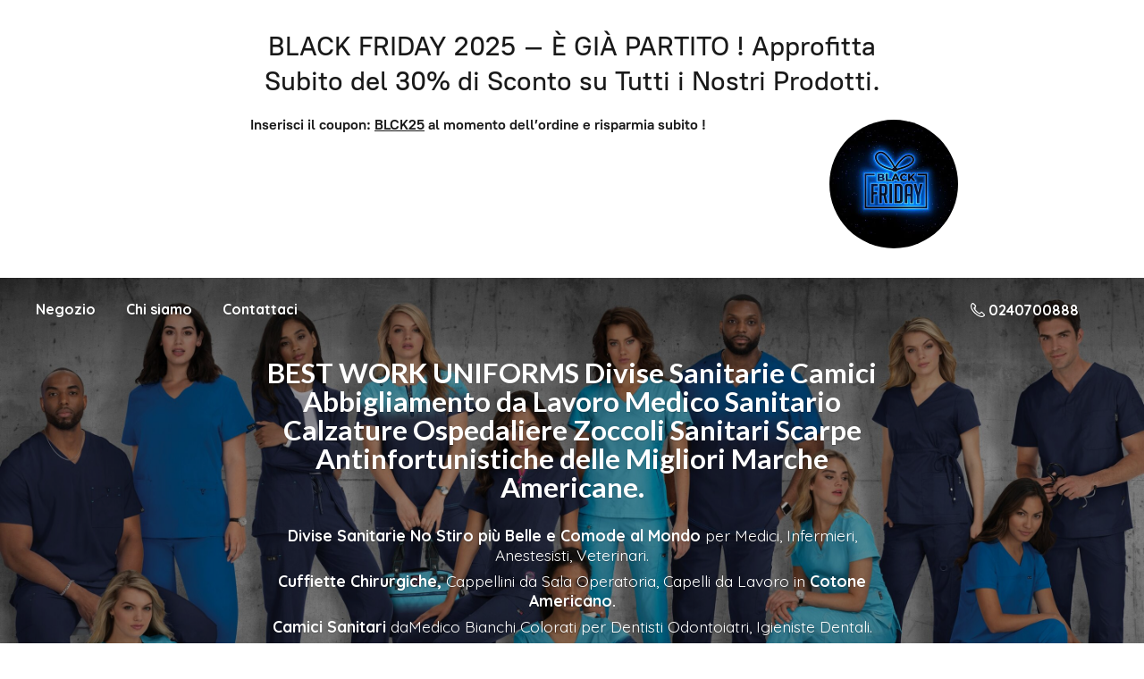

--- FILE ---
content_type: application/javascript;charset=utf-8
request_url: https://app.ecwid.com/categories.js?ownerid=7051581&jsonp=menu.fill
body_size: 9753
content:
menu.fill([{"id":13377110,"name":"Cuffiette Chirurgiche HAPPY SCRUB HATS","nameForUrl":"Cuffiette Chirurgiche HAPPY SCRUB HATS","link":"#!/Cuffiette-Chirurgiche-HAPPY-SCRUB-HATS/c/13377110","slug":"cuffiette-chirurgiche-happy-scrub-hats","dataLevel":1,"sub":[{"id":13436009,"name":"Cuffiette Chirurgiche Cappellini NUOVA COLLEZIONE NOVEMBRE","nameForUrl":"Cuffiette Chirurgiche Cappellini NUOVA COLLEZIONE NOVEMBRE","link":"#!/Cuffiette-Chirurgiche-Cappellini-NUOVA-COLLEZIONE-NOVEMBRE/c/13436009","slug":"cuffiette-chirurgiche-cappellini-nuova-collezione-novembre","dataLevel":2,"sub":null},{"id":13436008,"name":"Cuffiette Chirurgiche Cappellini TUTTI I DISEGNI","nameForUrl":"Cuffiette Chirurgiche Cappellini TUTTI I DISEGNI","link":"#!/Cuffiette-Chirurgiche-Cappellini-TUTTI-I-DISEGNI/c/13436008","slug":"cuffiette-chirurgiche-cappellini-tutti-i-disegni","dataLevel":2,"sub":null},{"id":13436004,"name":"Cuffia Chirurgica Cappellino UNISEX LACCI","nameForUrl":"Cuffia Chirurgica Cappellino UNISEX LACCI","link":"#!/Cuffia-Chirurgica-Cappellino-UNISEX-LACCI/c/13436004","slug":"cuffia-chirurgica-cappellino-unisex-lacci","dataLevel":2,"sub":null},{"id":13436006,"name":"Cuffia Chirurgica Cappellino MEDIO DONNA LACCI ELASTICO​","nameForUrl":"Cuffia Chirurgica Cappellino MEDIO DONNA LACCI ELASTICO​","link":"#!/Cuffia-Chirurgica-Cappellino-MEDIO-DONNA-LACCI-ELASTICO​/c/13436006","slug":"cuffia-chirurgica-cappellino-medio-donna-lacci-elastico","dataLevel":2,"sub":null},{"id":13436007,"name":"Cuffia Chirurgica Cappellino EXTRA LARGE DONNA","nameForUrl":"Cuffia Chirurgica Cappellino EXTRA LARGE DONNA","link":"#!/Cuffia-Chirurgica-Cappellino-EXTRA-LARGE-DONNA/c/13436007","slug":"cuffia-chirurgica-cappellino-extra-large-donna","dataLevel":2,"sub":null},{"id":13417465,"name":"Cuffiette Chirurgiche Supereroi Cartoni Animati Disney","nameForUrl":"Cuffiette Chirurgiche Supereroi Cartoni Animati Disney","link":"#!/Cuffiette-Chirurgiche-Supereroi-Cartoni-Animati-Disney/c/13417465","slug":"cuffiette-chirurgiche-supereroi-cartoni-animati-disney","dataLevel":2,"sub":null},{"id":13417462,"name":"Cuffiette Chirurgiche Acqua & Mare","nameForUrl":"Cuffiette Chirurgiche Acqua & Mare","link":"#!/Cuffiette-Chirurgiche-Acqua-&-Mare/c/13417462","slug":"cuffiette-chirurgiche-acqua--mare","dataLevel":2,"sub":null},{"id":13417468,"name":"Cuffiette Chirurgiche Farfalle","nameForUrl":"Cuffiette Chirurgiche Farfalle","link":"#!/Cuffiette-Chirurgiche-Farfalle/c/13417468","slug":"cuffiette-chirurgiche-farfalle","dataLevel":2,"sub":null},{"id":13417460,"name":"Cuffiette Chirurgiche Abstract Nature","nameForUrl":"Cuffiette Chirurgiche Abstract Nature","link":"#!/Cuffiette-Chirurgiche-Abstract-Nature/c/13417460","slug":"cuffiette-chirurgiche-abstract-nature","dataLevel":2,"sub":null},{"id":13417463,"name":"Cuffiette Chirurgiche Animali","nameForUrl":"Cuffiette Chirurgiche Animali","link":"#!/Cuffiette-Chirurgiche-Animali/c/13417463","slug":"cuffiette-chirurgiche-animali","dataLevel":2,"sub":null},{"id":13417464,"name":"Cuffiette Chirurgiche Bandiere Esercito Camo","nameForUrl":"Cuffiette Chirurgiche Bandiere Esercito Camo","link":"#!/Cuffiette-Chirurgiche-Bandiere-Esercito-Camo/c/13417464","slug":"cuffiette-chirurgiche-bandiere-esercito-camo","dataLevel":2,"sub":null},{"id":13417466,"name":"Cuffiette Chirurgiche City Life","nameForUrl":"Cuffiette Chirurgiche City Life","link":"#!/Cuffiette-Chirurgiche-City-Life/c/13417466","slug":"cuffiette-chirurgiche-city-life","dataLevel":2,"sub":null},{"id":13417467,"name":"Cuffiette Chirurgiche Classiche","nameForUrl":"Cuffiette Chirurgiche Classiche","link":"#!/Cuffiette-Chirurgiche-Classiche/c/13417467","slug":"cuffiette-chirurgiche-classiche","dataLevel":2,"sub":null},{"id":13417470,"name":"Cuffiette Chirurgiche Fiori","nameForUrl":"Cuffiette Chirurgiche Fiori","link":"#!/Cuffiette-Chirurgiche-Fiori/c/13417470","slug":"cuffiette-chirurgiche-fiori","dataLevel":2,"sub":null},{"id":13417471,"name":"Cuffiette Chirurgiche Macchine Aeroplani","nameForUrl":"Cuffiette Chirurgiche Macchine Aeroplani","link":"#!/Cuffiette-Chirurgiche-Macchine-Aeroplani/c/13417471","slug":"cuffiette-chirurgiche-macchine-aeroplani","dataLevel":2,"sub":null},{"id":13417472,"name":"Cuffiette Chirurgiche Strumenti Note Musicali","nameForUrl":"Cuffiette Chirurgiche Strumenti Note Musicali","link":"#!/Cuffiette-Chirurgiche-Strumenti-Note-Musicali/c/13417472","slug":"cuffiette-chirurgiche-strumenti-note-musicali","dataLevel":2,"sub":null},{"id":13417473,"name":"Cuffiette Chirurgiche Oriente Disegni Giapponesi","nameForUrl":"Cuffiette Chirurgiche Oriente Disegni Giapponesi","link":"#!/Cuffiette-Chirurgiche-Oriente-Disegni-Giapponesi/c/13417473","slug":"cuffiette-chirurgiche-oriente-disegni-giapponesi","dataLevel":2,"sub":null},{"id":13417474,"name":"Cuffiette Chirurgiche Simboli Medicali Sanitari","nameForUrl":"Cuffiette Chirurgiche Simboli Medicali Sanitari","link":"#!/Cuffiette-Chirurgiche-Simboli-Medicali-Sanitari/c/13417474","slug":"cuffiette-chirurgiche-simboli-medicali-sanitari","dataLevel":2,"sub":null},{"id":27236476,"name":"Cuffiette Chirurgiche San Valentino","nameForUrl":"Cuffiette Chirurgiche San Valentino","link":"#!/Cuffiette-Chirurgiche-San-Valentino/c/27236476","slug":"cuffiette-chirurgiche-san-valentino","dataLevel":2,"sub":null},{"id":13417475,"name":"Cuffiette Chirurgiche Sistema Solare Stelle Pianeti","nameForUrl":"Cuffiette Chirurgiche Sistema Solare Stelle Pianeti","link":"#!/Cuffiette-Chirurgiche-Sistema-Solare-Stelle-Pianeti/c/13417475","slug":"cuffiette-chirurgiche-sistema-solare-stelle-pianeti","dataLevel":2,"sub":null},{"id":13417476,"name":"Cuffiette Chirurgiche Sport Calcio Baseball","nameForUrl":"Cuffiette Chirurgiche Sport Calcio Baseball","link":"#!/Cuffiette-Chirurgiche-Sport-Calcio-Baseball/c/13417476","slug":"cuffiette-chirurgiche-sport-calcio-baseball","dataLevel":2,"sub":null},{"id":13417477,"name":"Cuffiette Chirurgiche Disegni Tropicali Estate","nameForUrl":"Cuffiette Chirurgiche Disegni Tropicali Estate","link":"#!/Cuffiette-Chirurgiche-Disegni-Tropicali-Estate/c/13417477","slug":"cuffiette-chirurgiche-disegni-tropicali-estate","dataLevel":2,"sub":null},{"id":13417469,"name":"Cuffiette Chirurgiche Feste Natalizie Neve","nameForUrl":"Cuffiette Chirurgiche Feste Natalizie Neve","link":"#!/Cuffiette-Chirurgiche-Feste-Natalizie-Neve/c/13417469","slug":"cuffiette-chirurgiche-feste-natalizie-neve","dataLevel":2,"sub":null},{"id":13417478,"name":"Cuffiette Chirurgiche Tinta Unita","nameForUrl":"Cuffiette Chirurgiche Tinta Unita","link":"#!/Cuffiette-Chirurgiche-Tinta-Unita/c/13417478","slug":"cuffiette-chirurgiche-tinta-unita","dataLevel":2,"sub":null}]},{"id":107709989,"name":"Divise Sanitarie Camici Medico KOI","nameForUrl":"Divise Sanitarie Camici Medico KOI","link":"#!/Divise-Sanitarie-Camici-Medico-KOI/c/107709989","slug":"divise-sanitarie-camici-medico-koi","dataLevel":1,"sub":[{"id":89634801,"name":"Divise Sanitarie Camici Medico KOI NEXT GEN","nameForUrl":"Divise Sanitarie Camici Medico KOI NEXT GEN","link":"#!/Divise-Sanitarie-Camici-Medico-KOI-NEXT-GEN/c/89634801","slug":"divise-sanitarie-camici-medico-koi-next-gen","dataLevel":2,"sub":[{"id":130152251,"name":"Divise Sanitarie Donna KOI NEXT GEN","nameForUrl":"Divise Sanitarie Donna KOI NEXT GEN","link":"#!/Divise-Sanitarie-Donna-KOI-NEXT-GEN/c/130152251","slug":"divise-sanitarie-donna-koi-next-gen","dataLevel":3,"sub":[{"id":100091018,"name":"Casacca Donna Hustle and Heart","nameForUrl":"Casacca Donna Hustle and Heart","link":"#!/Casacca-Donna-Hustle-and-Heart/c/100091018","slug":"casacca-donna-hustle-and-heart","dataLevel":4,"sub":null},{"id":76560079,"name":"Casacca Donna Ready to Work","nameForUrl":"Casacca Donna Ready to Work","link":"#!/Casacca-Donna-Ready-to-Work/c/76560079","slug":"casacca-donna-ready-to-work","dataLevel":4,"sub":null},{"id":83308030,"name":"Casacca All or Nothing","nameForUrl":"Casacca All or Nothing","link":"#!/Casacca-All-or-Nothing/c/83308030","slug":"casacca-all-or-nothing","dataLevel":4,"sub":null},{"id":76543198,"name":"Casacca Donna Back in Action","nameForUrl":"Casacca Donna Back in Action","link":"#!/Casacca-Donna-Back-in-Action/c/76543198","slug":"casacca-donna-back-in-action","dataLevel":4,"sub":null},{"id":76532151,"name":"Casacca Donna Driven","nameForUrl":"Casacca Donna Driven","link":"#!/Casacca-Donna-Driven/c/76532151","slug":"casacca-donna-driven","dataLevel":4,"sub":null},{"id":139007502,"name":"Giacca Donna Always in Motion","nameForUrl":"Giacca Donna Always in Motion","link":"#!/Giacca-Donna-Always-in-Motion/c/139007502","slug":"giacca-donna","dataLevel":4,"sub":null},{"id":76543203,"name":"Pantalone On the Run","nameForUrl":"Pantalone On the Run","link":"#!/Pantalone-On-the-Run/c/76543203","slug":"pantalone-on-the-run","dataLevel":4,"sub":null},{"id":76532156,"name":"Pantalone Everyday Heroe","nameForUrl":"Pantalone Everyday Heroe","link":"#!/Pantalone-Everyday-Heroe/c/76532156","slug":"pantalone-everyday-heroe","dataLevel":4,"sub":null},{"id":76543207,"name":"Pantalone Good Vibe Jogger","nameForUrl":"Pantalone Good Vibe Jogger","link":"#!/Pantalone-Good-Vibe-Jogger/c/76543207","slug":"pantalone-good-vibe-jogger","dataLevel":4,"sub":null}]},{"id":131889010,"name":"Camice Bianco Donna Her Everyday Lab Coat","nameForUrl":"Camice Bianco Donna Her Everyday Lab Coat","link":"#!/Camice-Bianco-Donna-Her-Everyday-Lab-Coat/c/131889010","slug":"camice-bianco-donna-her-everyday-lab-coat","dataLevel":3,"sub":null},{"id":130152252,"name":"Divise Sanitarie Uomo KOI NEXT GEN","nameForUrl":"Divise Sanitarie Uomo KOI NEXT GEN","link":"#!/Divise-Sanitarie-Uomo-KOI-NEXT-GEN/c/130152252","slug":"divise-sanitarie-uomo-koi-next-gen","dataLevel":3,"sub":[{"id":150803115,"name":"Giacca Ready Set Go","nameForUrl":"Giacca Ready Set Go","link":"#!/Giacca-Ready-Set-Go/c/150803115","slug":"giacca-ready-set-go","dataLevel":4,"sub":null},{"id":130153254,"name":"Casacche Uomo On Call","nameForUrl":"Casacche Uomo On Call","link":"#!/Casacche-Uomo-On-Call/c/130153254","slug":"casacche-uomo-on-call","dataLevel":4,"sub":null},{"id":138566753,"name":"Casacche Uomo Free To Be","nameForUrl":"Casacche Uomo Free To Be","link":"#!/Casacche-Uomo-Free-To-Be/c/138566753","slug":"casacche-uomo-free-to-be","dataLevel":4,"sub":null},{"id":130156751,"name":"Pantaloni Uomo Make it Happen","nameForUrl":"Pantaloni Uomo Make it Happen","link":"#!/Pantaloni-Uomo-Make-it-Happen/c/130156751","slug":"pantaloni-make-it-happen","dataLevel":4,"sub":null},{"id":130199764,"name":"Pantaloni Uomo Day to Night Jogger","nameForUrl":"Pantaloni Uomo Day to Night Jogger","link":"#!/Pantaloni-Uomo-Day-to-Night-Jogger/c/130199764","slug":"pantaloni-uomo-day-to-night-jogger","dataLevel":4,"sub":null}]},{"id":131890759,"name":"Camice Bianco Uomo His Everyday Lab Coat","nameForUrl":"Camice Bianco Uomo His Everyday Lab Coat","link":"#!/Camice-Bianco-Uomo-His-Everyday-Lab-Coat/c/131890759","slug":"camice-bianco-uomo-his-everyday-lab-coat","dataLevel":3,"sub":null}]},{"id":18632360,"name":"Divise Sanitarie KOI LITE","nameForUrl":"Divise Sanitarie KOI LITE","link":"#!/Divise-Sanitarie-KOI-LITE/c/18632360","slug":"divise-sanitarie-koi-lite","dataLevel":2,"sub":[{"id":22552156,"name":"KOI LITE WOMAN","nameForUrl":"KOI LITE WOMAN","link":"#!/KOI-LITE-WOMAN/c/22552156","slug":"koi-lite-woman","dataLevel":3,"sub":[{"id":20647155,"name":"Casacche","nameForUrl":"Casacche","link":"#!/Casacche/c/20647155","slug":"casacche-3","dataLevel":4,"sub":[{"id":31173043,"name":"Philosophy","nameForUrl":"Philosophy","link":"#!/Philosophy/c/31173043","slug":"philosophy","dataLevel":5,"sub":null},{"id":31173042,"name":"Serenity","nameForUrl":"Serenity","link":"#!/Serenity/c/31173042","slug":"serenity","dataLevel":5,"sub":null},{"id":31173045,"name":"Destiny","nameForUrl":"Destiny","link":"#!/Destiny/c/31173045","slug":"destiny","dataLevel":5,"sub":null},{"id":32410166,"name":"Reform","nameForUrl":"Reform","link":"#!/Reform/c/32410166","slug":"reform","dataLevel":5,"sub":null}]},{"id":20647156,"name":"Pantaloni","nameForUrl":"Pantaloni","link":"#!/Pantaloni/c/20647156","slug":"pantaloni-3","dataLevel":4,"sub":[{"id":31173052,"name":"Peace","nameForUrl":"Peace","link":"#!/Peace/c/31173052","slug":"peace","dataLevel":5,"sub":null},{"id":31173053,"name":"Spirit","nameForUrl":"Spirit","link":"#!/Spirit/c/31173053","slug":"spirit","dataLevel":5,"sub":null},{"id":139026303,"name":"Fierce Jogger","nameForUrl":"Fierce Jogger","link":"#!/Fierce-Jogger/c/139026303","slug":"fierce-jogger","dataLevel":5,"sub":null},{"id":31173070,"name":"Harmony","nameForUrl":"Harmony","link":"#!/Harmony/c/31173070","slug":"harmony","dataLevel":5,"sub":null}]},{"id":20847023,"name":"Felpe","nameForUrl":"Felpe","link":"#!/Felpe/c/20847023","slug":"felpe","dataLevel":4,"sub":null},{"id":20647161,"name":"Magliette","nameForUrl":"Magliette","link":"#!/Magliette/c/20647161","slug":"magliette-2","dataLevel":4,"sub":null}]},{"id":22552155,"name":"KOI LITE MAN","nameForUrl":"KOI LITE MAN","link":"#!/KOI-LITE-MAN/c/22552155","slug":"koi-lite-man","dataLevel":3,"sub":[{"id":22740003,"name":"Casacche","nameForUrl":"Casacche","link":"#!/Casacche/c/22740003","slug":"casacche-4","dataLevel":4,"sub":null},{"id":22740004,"name":"Pantaloni","nameForUrl":"Pantaloni","link":"#!/Pantaloni/c/22740004","slug":"pantaloni-4","dataLevel":4,"sub":null},{"id":22740001,"name":"Felpe","nameForUrl":"Felpe","link":"#!/Felpe/c/22740001","slug":"felpe-3","dataLevel":4,"sub":null},{"id":22740002,"name":"Magliette","nameForUrl":"Magliette","link":"#!/Magliette/c/22740002","slug":"magliette-3","dataLevel":4,"sub":null}]}]},{"id":30695141,"name":"Divise Sanitarie KOI BASICS","nameForUrl":"Divise Sanitarie KOI BASICS","link":"#!/Divise-Sanitarie-KOI-BASICS/c/30695141","slug":"divise-sanitarie-koi-basics","dataLevel":2,"sub":[{"id":30695157,"name":"Collezione DONNA","nameForUrl":"Collezione DONNA","link":"#!/Collezione-DONNA/c/30695157","slug":"collezione-donna-3","dataLevel":3,"sub":[{"id":30695159,"name":"Casacca Donna BECCA","nameForUrl":"Casacca Donna BECCA","link":"#!/Casacca-Donna-BECCA/c/30695159","slug":"casacca-donna-becca","dataLevel":4,"sub":null},{"id":30695158,"name":"Casacca Donna KATIE","nameForUrl":"Casacca Donna KATIE","link":"#!/Casacca-Donna-KATIE/c/30695158","slug":"casacca-donna-katie","dataLevel":4,"sub":null},{"id":138750256,"name":"Casacca Donna Gretchen","nameForUrl":"Casacca Donna Gretchen","link":"#!/Casacca-Donna-Gretchen/c/138750256","slug":"casacca-donna-gretchen","dataLevel":4,"sub":null},{"id":152376091,"name":"Casacca Donna CALI","nameForUrl":"Casacca Donna CALI","link":"#!/Casacca-Donna-CALI/c/152376091","slug":"casacca-donna-cali","dataLevel":4,"sub":null},{"id":36989737,"name":"Giacca Unisex HAYDEN","nameForUrl":"Giacca Unisex HAYDEN","link":"#!/Giacca-Unisex-HAYDEN/c/36989737","slug":"giacca-unisex-hayden-1","dataLevel":4,"sub":null},{"id":58784079,"name":"Giacca Donna ANDREA","nameForUrl":"Giacca Donna ANDREA","link":"#!/Giacca-Donna-ANDREA/c/58784079","slug":"giacca-donna-andrea","dataLevel":4,"sub":null},{"id":30695162,"name":"Pantaloni Donna HOLLY","nameForUrl":"Pantaloni Donna HOLLY","link":"#!/Pantaloni-Donna-HOLLY/c/30695162","slug":"pantaloni-donna-holly","dataLevel":4,"sub":null},{"id":30695161,"name":"Pantaloni Donna LAURIE","nameForUrl":"Pantaloni Donna LAURIE","link":"#!/Pantaloni-Donna-LAURIE/c/30695161","slug":"pantaloni-donna-laurie","dataLevel":4,"sub":null},{"id":144837264,"name":"Panatalone Jogger Gemma","nameForUrl":"Panatalone Jogger Gemma","link":"#!/Panatalone-Jogger-Gemma/c/144837264","slug":"panatalone-jogger-gemma","dataLevel":4,"sub":null},{"id":73181838,"name":"Casacca con Zip Madison","nameForUrl":"Casacca con Zip Madison","link":"#!/Casacca-con-Zip-Madison/c/73181838","slug":"casacca-con-zip-madison","dataLevel":4,"sub":null},{"id":138751256,"name":"Pantaloni CAROLINE","nameForUrl":"Pantaloni CAROLINE","link":"#!/Pantaloni-CAROLINE/c/138751256","slug":"pantaloni-caroline","dataLevel":4,"sub":null}]},{"id":36973162,"name":"Collezione UOMO","nameForUrl":"Collezione UOMO","link":"#!/Collezione-UOMO/c/36973162","slug":"collezione-uomo-5","dataLevel":3,"sub":[{"id":30695163,"name":"Casacca Uomo BRYAN","nameForUrl":"Casacca Uomo BRYAN","link":"#!/Casacca-Uomo-BRYAN/c/30695163","slug":"casacca-uomo-bryan","dataLevel":4,"sub":null},{"id":30695167,"name":"Giacca Unisex HAYDEN","nameForUrl":"Giacca Unisex HAYDEN","link":"#!/Giacca-Unisex-HAYDEN/c/30695167","slug":"giacca-unisex-hayden","dataLevel":4,"sub":null},{"id":178127251,"name":"Giacca Uomo KOI CUREOLOGY ALPHA 3 Colori Disponibili","nameForUrl":"Giacca Uomo KOI CUREOLOGY ALPHA 3 Colori Disponibili","link":"#!/Giacca-Uomo-KOI-CUREOLOGY-ALPHA-3-Colori-Disponibili/c/178127251","slug":"giacca-uomo-koi-cureology-alpha-3-colori-disponibili","dataLevel":4,"sub":null},{"id":30695166,"name":"Pantaloni Uomo LUKE","nameForUrl":"Pantaloni Uomo LUKE","link":"#!/Pantaloni-Uomo-LUKE/c/30695166","slug":"pantaloni-uomo-luke","dataLevel":4,"sub":null}]}]},{"id":18632359,"name":"Divise Sanitarie KOI STRETCH","nameForUrl":"Divise Sanitarie KOI STRETCH","link":"#!/Divise-Sanitarie-KOI-STRETCH/c/18632359","slug":"divise-sanitarie-koi-stretch","dataLevel":2,"sub":[{"id":20647189,"name":"Casacche Donna","nameForUrl":"Casacche Donna","link":"#!/Casacche-Donna/c/20647189","slug":"casacche-donna","dataLevel":3,"sub":[{"id":143518753,"name":"Casacca Donna LIV","nameForUrl":"Casacca Donna LIV","link":"#!/Casacca-Donna-LIV/c/143518753","slug":"casacca-donna-liv","dataLevel":4,"sub":null},{"id":143522754,"name":"Casacca Donna REGAN","nameForUrl":"Casacca Donna REGAN","link":"#!/Casacca-Donna-REGAN/c/143522754","slug":"casacca-donna-regan-2","dataLevel":4,"sub":null},{"id":143517504,"name":"Casacca Donna GEORGIA","nameForUrl":"Casacca Donna GEORGIA","link":"#!/Casacca-Donna-GEORGIA/c/143517504","slug":"casacca-donna-georgia","dataLevel":4,"sub":null}]},{"id":20647190,"name":"Pantaloni Donna","nameForUrl":"Pantaloni Donna","link":"#!/Pantaloni-Donna/c/20647190","slug":"pantaloni-donna","dataLevel":3,"sub":[{"id":143518003,"name":"Pantaloni Donna SYDNEY","nameForUrl":"Pantaloni Donna SYDNEY","link":"#!/Pantaloni-Donna-SYDNEY/c/143518003","slug":"pantaloni-donna-sydney","dataLevel":4,"sub":null},{"id":143517503,"name":"Pantaloni Donna GIANA JOGGER","nameForUrl":"Pantaloni Donna GIANA JOGGER","link":"#!/Pantaloni-Donna-GIANA-JOGGER/c/143517503","slug":"pantaloni-donna-giana-jogger","dataLevel":4,"sub":null}]}]},{"id":107709627,"name":"Divise Sanitarie KOI by BETSEY JOHNSON","nameForUrl":"Divise Sanitarie KOI by BETSEY JOHNSON","link":"#!/Divise-Sanitarie-KOI-by-BETSEY-JOHNSON/c/107709627","slug":"divise-sanitarie-koi-by-betsey-johnson","dataLevel":2,"sub":[{"id":107695654,"name":"Casacca Donna FREESIA","nameForUrl":"Casacca Donna FREESIA","link":"#!/Casacca-Donna-FREESIA/c/107695654","slug":"casacca-donna-freesia","dataLevel":3,"sub":null},{"id":138590505,"name":"Casacca Rosemary","nameForUrl":"Casacca Rosemary","link":"#!/Casacca-Rosemary/c/138590505","slug":"casacca-rosemary","dataLevel":3,"sub":null},{"id":107699634,"name":"Pantaloni Donna BUTTERCUP","nameForUrl":"Pantaloni Donna BUTTERCUP","link":"#!/Pantaloni-Donna-BUTTERCUP/c/107699634","slug":"pantaloni-donna-buttercup","dataLevel":3,"sub":null},{"id":138599503,"name":"Pantalone Donna Jogger Aster","nameForUrl":"Pantalone Donna Jogger Aster","link":"#!/Pantalone-Donna-Jogger-Aster/c/138599503","slug":"pantalone-donna-jogger-aster","dataLevel":3,"sub":null}]},{"id":18632355,"name":"Divise Sanitarie KOI CLASSICS","nameForUrl":"Divise Sanitarie KOI CLASSICS","link":"#!/Divise-Sanitarie-KOI-CLASSICS/c/18632355","slug":"divise-sanitarie-koi-classics","dataLevel":2,"sub":[{"id":18632356,"name":"Collezione DONNA","nameForUrl":"Collezione DONNA","link":"#!/Collezione-DONNA/c/18632356","slug":"collezione-donna-1","dataLevel":3,"sub":[{"id":20952240,"name":"Casacca Donna KATELYN","nameForUrl":"Casacca Donna KATELYN","link":"#!/Casacca-Donna-KATELYN/c/20952240","slug":"casacca-donna-katelyn","dataLevel":4,"sub":null},{"id":20952233,"name":"Casacca Donna NICOLE","nameForUrl":"Casacca Donna NICOLE","link":"#!/Casacca-Donna-NICOLE/c/20952233","slug":"casacca-donna-nicole","dataLevel":4,"sub":null},{"id":31336169,"name":"Giacca Donna CLAIRE","nameForUrl":"Giacca Donna CLAIRE","link":"#!/Giacca-Donna-CLAIRE/c/31336169","slug":"giacca-donna-claire","dataLevel":4,"sub":null},{"id":20952244,"name":"Pantaloni Donna LINDSEY","nameForUrl":"Pantaloni Donna LINDSEY","link":"#!/Pantaloni-Donna-LINDSEY/c/20952244","slug":"pantaloni-donna-lindsey-1","dataLevel":4,"sub":null},{"id":20952243,"name":"Pantaloni Donna MORGAN","nameForUrl":"Pantaloni Donna MORGAN","link":"#!/Pantaloni-Donna-MORGAN/c/20952243","slug":"pantaloni-donna-morgan","dataLevel":4,"sub":null},{"id":34877834,"name":"Camice Donna REBECCA","nameForUrl":"Camice Donna REBECCA","link":"#!/Camice-Donna-REBECCA/c/34877834","slug":"camice-donna-rebecca","dataLevel":4,"sub":null},{"id":18671012,"name":"MAGLIETTE","nameForUrl":"MAGLIETTE","link":"#!/MAGLIETTE/c/18671012","slug":"magliette-1","dataLevel":4,"sub":[{"id":19058073,"name":"Maglietta Donna DIVINE","nameForUrl":"Maglietta Donna DIVINE","link":"#!/Maglietta-Donna-DIVINE/c/19058073","slug":"maglietta-donna-divine","dataLevel":5,"sub":null}]}]},{"id":18632357,"name":"Collezione UOMO","nameForUrl":"Collezione UOMO","link":"#!/Collezione-UOMO/c/18632357","slug":"collezione-uomo-1","dataLevel":3,"sub":[{"id":20952249,"name":"Casacca Uomo JASON","nameForUrl":"Casacca Uomo JASON","link":"#!/Casacca-Uomo-JASON/c/20952249","slug":"casacca-uomo-jason","dataLevel":4,"sub":null},{"id":20642025,"name":"Pantaloni JAMES","nameForUrl":"Pantaloni JAMES","link":"#!/Pantaloni-JAMES/c/20642025","slug":"pantaloni-james","dataLevel":4,"sub":null},{"id":34877768,"name":"Camice JACK","nameForUrl":"Camice JACK","link":"#!/Camice-JACK/c/34877768","slug":"camice-jack","dataLevel":4,"sub":null},{"id":34877800,"name":"Camice RILEY","nameForUrl":"Camice RILEY","link":"#!/Camice-RILEY/c/34877800","slug":"camice-riley","dataLevel":4,"sub":null}]},{"id":19989079,"name":"COLORI","nameForUrl":"COLORI","link":"#!/COLORI/c/19989079","slug":"colori-1","dataLevel":3,"sub":[{"id":19989080,"name":"01. White","nameForUrl":"01. White","link":"#!/01-White/c/19989080","slug":"01-white","dataLevel":4,"sub":null},{"id":19989081,"name":"02. Black","nameForUrl":"02. Black","link":"#!/02-Black/c/19989081","slug":"02-black","dataLevel":4,"sub":null},{"id":19989129,"name":"07. Camel","nameForUrl":"07. Camel","link":"#!/07-Camel/c/19989129","slug":"07-camel","dataLevel":4,"sub":null},{"id":19989082,"name":"12. Navy","nameForUrl":"12. Navy","link":"#!/12-Navy/c/19989082","slug":"12-navy","dataLevel":4,"sub":null},{"id":19989083,"name":"16. Pink","nameForUrl":"16. Pink","link":"#!/16-Pink/c/19989083","slug":"16-pink","dataLevel":4,"sub":null},{"id":19989084,"name":"20. Royal Blue","nameForUrl":"20. Royal Blue","link":"#!/20-Royal-Blue/c/19989084","slug":"20-royal-blue","dataLevel":4,"sub":null},{"id":19989097,"name":"22. Ruby","nameForUrl":"22. Ruby","link":"#!/22-Ruby/c/19989097","slug":"22-ruby","dataLevel":4,"sub":null},{"id":19989104,"name":"24. Steel","nameForUrl":"24. Steel","link":"#!/24-Steel/c/19989104","slug":"24-steel","dataLevel":4,"sub":null},{"id":19989110,"name":"33. Hunter","nameForUrl":"33. Hunter","link":"#!/33-Hunter/c/19989110","slug":"33-hunter","dataLevel":4,"sub":null},{"id":138757762,"name":"34. Wisteria","nameForUrl":"34. Wisteria","link":"#!/34-Wisteria/c/138757762","slug":"34-wisteria","dataLevel":4,"sub":null},{"id":19989111,"name":"38. Carribean","nameForUrl":"38. Carribean","link":"#!/38-Carribean/c/19989111","slug":"38-carribean","dataLevel":4,"sub":null},{"id":19989113,"name":"42. True Ceil","nameForUrl":"42. True Ceil","link":"#!/42-True-Ceil/c/19989113","slug":"42-true-ceil","dataLevel":4,"sub":null},{"id":19989131,"name":"48. Merlot","nameForUrl":"48. Merlot","link":"#!/48-Merlot/c/19989131","slug":"48-merlot","dataLevel":4,"sub":null},{"id":19989117,"name":"52. Espresso","nameForUrl":"52. Espresso","link":"#!/52-Espresso/c/19989117","slug":"52-espresso","dataLevel":4,"sub":null},{"id":139026305,"name":"54. Rose","nameForUrl":"54. Rose","link":"#!/54-Rose/c/139026305","slug":"54-rose","dataLevel":4,"sub":null},{"id":19989118,"name":"57. Olive","nameForUrl":"57. Olive","link":"#!/57-Olive/c/19989118","slug":"57-olive","dataLevel":4,"sub":null},{"id":19989119,"name":"58. Flamingo","nameForUrl":"58. Flamingo","link":"#!/58-Flamingo/c/19989119","slug":"58-flamingo","dataLevel":4,"sub":null},{"id":19989121,"name":"59. Turquoise","nameForUrl":"59. Turquoise","link":"#!/59-Turquoise/c/19989121","slug":"59-turquoise","dataLevel":4,"sub":null},{"id":19989122,"name":"60. Galaxy","nameForUrl":"60. Galaxy","link":"#!/60-Galaxy/c/19989122","slug":"60-galaxy","dataLevel":4,"sub":null},{"id":19989123,"name":"61. Wine","nameForUrl":"61. Wine","link":"#!/61-Wine/c/19989123","slug":"61-wine","dataLevel":4,"sub":null},{"id":31016342,"name":"65. Electric Blue","nameForUrl":"65. Electric Blue","link":"#!/65-Electric-Blue/c/31016342","slug":"65-electric-blue","dataLevel":4,"sub":null},{"id":19989124,"name":"73. Raspberry","nameForUrl":"73. Raspberry","link":"#!/73-Raspberry/c/19989124","slug":"73-raspberry","dataLevel":4,"sub":null},{"id":30494478,"name":"77. Charcoal","nameForUrl":"77. Charcoal","link":"#!/77-Charcoal/c/30494478","slug":"77-charcoal","dataLevel":4,"sub":null},{"id":19989132,"name":"78. Ultramarine","nameForUrl":"78. Ultramarine","link":"#!/78-Ultramarine/c/19989132","slug":"78-ultramarine","dataLevel":4,"sub":null},{"id":19989136,"name":"81. Plum","nameForUrl":"81. Plum","link":"#!/81-Plum/c/19989136","slug":"81-plum","dataLevel":4,"sub":null},{"id":19989125,"name":"82. Grape","nameForUrl":"82. Grape","link":"#!/82-Grape/c/19989125","slug":"82-grape","dataLevel":4,"sub":null},{"id":19989126,"name":"86. Cool Blue","nameForUrl":"86. Cool Blue","link":"#!/86-Cool-Blue/c/19989126","slug":"86-cool-blue","dataLevel":4,"sub":null},{"id":19989133,"name":"87. Sweet Coral","nameForUrl":"87. Sweet Coral","link":"#!/87-Sweet-Coral/c/19989133","slug":"87-sweet-coral","dataLevel":4,"sub":null},{"id":19989134,"name":"88. Chili Red","nameForUrl":"88. Chili Red","link":"#!/88-Chili-Red/c/19989134","slug":"88-chili-red","dataLevel":4,"sub":null},{"id":19989127,"name":"89. Lipstick","nameForUrl":"89. Lipstick","link":"#!/89-Lipstick/c/19989127","slug":"89-lipstick","dataLevel":4,"sub":null},{"id":20857023,"name":"91. Emerald","nameForUrl":"91. Emerald","link":"#!/91-Emerald/c/20857023","slug":"91-emerald","dataLevel":4,"sub":null},{"id":19989128,"name":"95. Blush","nameForUrl":"95. Blush","link":"#!/95-Blush/c/19989128","slug":"95-blush","dataLevel":4,"sub":null},{"id":30494299,"name":"105. Eggplant","nameForUrl":"105. Eggplant","link":"#!/105-Eggplant/c/30494299","slug":"105-eggplant","dataLevel":4,"sub":null},{"id":30494300,"name":"113. Green Tea","nameForUrl":"113. Green Tea","link":"#!/113-Green-Tea/c/30494300","slug":"113-green-tea","dataLevel":4,"sub":null},{"id":30494306,"name":"117. Azalea Pink","nameForUrl":"117. Azalea Pink","link":"#!/117-Azalea-Pink/c/30494306","slug":"117-azalea-pink","dataLevel":4,"sub":null},{"id":31016228,"name":"119. Platinum Grey","nameForUrl":"119. Platinum Grey","link":"#!/119-Platinum-Grey/c/31016228","slug":"119-platinum-grey","dataLevel":4,"sub":null},{"id":30964169,"name":"120. More Pink","nameForUrl":"120. More Pink","link":"#!/120-More-Pink/c/30964169","slug":"120-more-pink","dataLevel":4,"sub":null},{"id":139008513,"name":"121. Teal","nameForUrl":"121. Teal","link":"#!/121-Teal/c/139008513","slug":"121-teal","dataLevel":4,"sub":null},{"id":138768253,"name":"122. Heather Grey","nameForUrl":"122. Heather Grey","link":"#!/122-Heather-Grey/c/138768253","slug":"122-heather-grey","dataLevel":4,"sub":null},{"id":58784056,"name":"124. Sage","nameForUrl":"124. Sage","link":"#!/124-Sage/c/58784056","slug":"124-sage","dataLevel":4,"sub":null},{"id":139008514,"name":"126. Coral","nameForUrl":"126. Coral","link":"#!/126-Coral/c/139008514","slug":"126-coral","dataLevel":4,"sub":null},{"id":138758004,"name":"130. Heather Galaxy","nameForUrl":"130. Heather Galaxy","link":"#!/130-Heather-Galaxy/c/138758004","slug":"130-heather-galaxy","dataLevel":4,"sub":null},{"id":158550772,"name":"132. Heather Wisteria","nameForUrl":"132. Heather Wisteria","link":"#!/132-Heather-Wisteria/c/158550772","slug":"132-heather-wisteria","dataLevel":4,"sub":null},{"id":138776005,"name":"133. Heather Navy","nameForUrl":"133. Heather Navy","link":"#!/133-Heather-Navy/c/138776005","slug":"133-heather-navy","dataLevel":4,"sub":null},{"id":138750257,"name":"134. Heather Caribbean Blue","nameForUrl":"134. Heather Caribbean Blue","link":"#!/134-Heather-Caribbean-Blue/c/138750257","slug":"134-heather-caribbean-blue","dataLevel":4,"sub":null},{"id":138750259,"name":"131. Heather Azzalea Pink","nameForUrl":"131. Heather Azzalea Pink","link":"#!/131-Heather-Azzalea-Pink/c/138750259","slug":"131-heather-azzalea-pink","dataLevel":4,"sub":null},{"id":158076316,"name":"136. Heather Charcoal","nameForUrl":"136. Heather Charcoal","link":"#!/136-Heather-Charcoal/c/158076316","slug":"136-heather-charcoal","dataLevel":4,"sub":null},{"id":139011766,"name":"139. Yellow","nameForUrl":"139. Yellow","link":"#!/139-Yellow/c/139011766","slug":"139-yellow","dataLevel":4,"sub":null},{"id":138759509,"name":"140. Soft Pink","nameForUrl":"140. Soft Pink","link":"#!/140-Soft-Pink/c/138759509","slug":"140-soft-pink","dataLevel":4,"sub":null},{"id":157941520,"name":"142. Sweet Pink","nameForUrl":"142. Sweet Pink","link":"#!/142-Sweet-Pink/c/157941520","slug":"142-sweet-pink","dataLevel":4,"sub":null},{"id":138765007,"name":"143. Mint","nameForUrl":"143. Mint","link":"#!/143-Mint/c/138765007","slug":"143-mint","dataLevel":4,"sub":null},{"id":138759257,"name":"144. Heather Sage","nameForUrl":"144. Heather Sage","link":"#!/144-Heather-Sage/c/138759257","slug":"144-heather-sage","dataLevel":4,"sub":null},{"id":139009524,"name":"147. Radiant Mauve","nameForUrl":"147. Radiant Mauve","link":"#!/147-Radiant-Mauve/c/139009524","slug":"147-radiant-mauve","dataLevel":4,"sub":null},{"id":138765008,"name":"148. Heather Electric Blue","nameForUrl":"148. Heather Electric Blue","link":"#!/148-Heather-Electric-Blue/c/138765008","slug":"148-heather-electric-blue","dataLevel":4,"sub":null},{"id":158074853,"name":"149. Heather True Galaxy","nameForUrl":"149. Heather True Galaxy","link":"#!/149-Heather-True-Galaxy/c/158074853","slug":"149-heather-true-galaxy","dataLevel":4,"sub":null},{"id":158075342,"name":"150. Camel","nameForUrl":"150. Camel","link":"#!/150-Camel/c/158075342","slug":"150-camel","dataLevel":4,"sub":null},{"id":138758005,"name":"151. Heather Taupe","nameForUrl":"151. Heather Taupe","link":"#!/151-Heather-Taupe/c/138758005","slug":"151-heather-taupe","dataLevel":4,"sub":null},{"id":157941522,"name":"152. Lucky Green","nameForUrl":"152. Lucky Green","link":"#!/152-Lucky-Green/c/157941522","slug":"152-lucky-green","dataLevel":4,"sub":null},{"id":158548287,"name":"155. Peony Pink","nameForUrl":"155. Peony Pink","link":"#!/155-Peony-Pink/c/158548287","slug":"155-peony-pink","dataLevel":4,"sub":null},{"id":157943264,"name":"161. Geranium","nameForUrl":"161. Geranium","link":"#!/161-Geranium/c/157943264","slug":"161-geranium","dataLevel":4,"sub":null}]}]},{"id":145007514,"name":"Divise Sanitarie KOI  LITE  STRETCH","nameForUrl":"Divise Sanitarie KOI  LITE  STRETCH","link":"#!/Divise-Sanitarie-KOI-LITE-STRETCH/c/145007514","slug":"divise-sanitarie-koi-lite-stretch","dataLevel":2,"sub":[{"id":158866241,"name":"Casacca Donna Transform","nameForUrl":"Casacca Donna Transform","link":"#!/Casacca-Donna-Transform/c/158866241","slug":"casacca-donna-transform-1","dataLevel":3,"sub":null},{"id":144981287,"name":"Casacca Donna Action","nameForUrl":"Casacca Donna Action","link":"#!/Casacca-Donna-Action/c/144981287","slug":"casacca-donna-action","dataLevel":3,"sub":null},{"id":158077047,"name":"Casacca Donna Performance","nameForUrl":"Casacca Donna Performance","link":"#!/Casacca-Donna-Performance/c/158077047","slug":"casacca-donna-performance","dataLevel":3,"sub":null},{"id":145009023,"name":"Pantaloni Donna","nameForUrl":"Pantaloni Donna","link":"#!/Pantaloni-Donna/c/145009023","slug":"pantaloni-donna-1","dataLevel":3,"sub":[{"id":158410620,"name":"Pantaloni Momentum","nameForUrl":"Pantaloni Momentum","link":"#!/Pantaloni-Momentum/c/158410620","slug":"pantaloni-momentum-2","dataLevel":4,"sub":null},{"id":158077058,"name":"Pantaloni Power Jogger","nameForUrl":"Pantaloni Power Jogger","link":"#!/Pantaloni-Power-Jogger/c/158077058","slug":"pantaloni-power-jogger","dataLevel":4,"sub":null}]}]}]},{"id":107709992,"name":"Divise Sanitarie Camici Medico CHEROKEE","nameForUrl":"Divise Sanitarie Camici Medico CHEROKEE","link":"#!/Divise-Sanitarie-Camici-Medico-CHEROKEE/c/107709992","slug":"divise-sanitarie-camici-medico-cherokee","dataLevel":1,"sub":[{"id":24598975,"name":"Divise Sanitarie CHEROKEE STRETCH","nameForUrl":"Divise Sanitarie CHEROKEE STRETCH","link":"#!/Divise-Sanitarie-CHEROKEE-STRETCH/c/24598975","slug":"divise-sanitarie-cherokee-stretch","dataLevel":2,"sub":[{"id":32293300,"name":"Collezione DONNA","nameForUrl":"Collezione DONNA","link":"#!/Collezione-DONNA/c/32293300","slug":"collezione-donna-4","dataLevel":3,"sub":[{"id":59269023,"name":"Casacca Donna Cherokee Stretch 4710","nameForUrl":"Casacca Donna Cherokee Stretch 4710","link":"#!/Casacca-Donna-Cherokee-Stretch-4710/c/59269023","slug":"casacca-donna-4710","dataLevel":4,"sub":null},{"id":32110972,"name":"Casacca Donna Cherokee Stretch 4728","nameForUrl":"Casacca Donna Cherokee Stretch 4728","link":"#!/Casacca-Donna-Cherokee-Stretch-4728/c/32110972","slug":"casacca-donna-cherokee-stretch-4728","dataLevel":4,"sub":null},{"id":33085005,"name":"Casacca Donna Cherokee Stretch 4727","nameForUrl":"Casacca Donna Cherokee Stretch 4727","link":"#!/Casacca-Donna-Cherokee-Stretch-4727/c/33085005","slug":"casacca-donna-cherokee-stretch-4727","dataLevel":4,"sub":null},{"id":34428625,"name":"Pantaloni Donna Cherokee Stretch 4203","nameForUrl":"Pantaloni Donna Cherokee Stretch 4203","link":"#!/Pantaloni-Donna-Cherokee-Stretch-4203/c/34428625","slug":"pantaloni-donna-cherokee-stretch-4203","dataLevel":4,"sub":null},{"id":33105006,"name":"Pantaloni Donna Cherokee Stretch 4005","nameForUrl":"Pantaloni Donna Cherokee Stretch 4005","link":"#!/Pantaloni-Donna-Cherokee-Stretch-4005/c/33105006","slug":"pantaloni-donna-cherokee-stretch-4005","dataLevel":4,"sub":null}]},{"id":32293304,"name":"Collezione UOMO","nameForUrl":"Collezione UOMO","link":"#!/Collezione-UOMO/c/32293304","slug":"collezione-uomo-3","dataLevel":3,"sub":[{"id":32110973,"name":"Casacca Unisex Cherokee Stretch 4725","nameForUrl":"Casacca Unisex Cherokee Stretch 4725","link":"#!/Casacca-Unisex-Cherokee-Stretch-4725/c/32110973","slug":"casacca-unisex-cherokee-stretch-4725","dataLevel":4,"sub":null},{"id":33903013,"name":"Pantaloni Unisex Cherokee Stretch 4043","nameForUrl":"Pantaloni Unisex Cherokee Stretch 4043","link":"#!/Pantaloni-Unisex-Cherokee-Stretch-4043/c/33903013","slug":"pantaloni-unisex-cherokee-stretch-4043-33903013","dataLevel":4,"sub":null},{"id":32110974,"name":"Pantaloni Uomo Cherokee Stretch  4243","nameForUrl":"Pantaloni Uomo Cherokee Stretch  4243","link":"#!/Pantaloni-Uomo-Cherokee-Stretch-4243/c/32110974","slug":"pantaloni-uomo-cherokee-stretch-4243","dataLevel":4,"sub":null}]}]},{"id":59457011,"name":"Divise Sanitarie CHEROKEE REVOLUTION TECH - FINE SERIE","nameForUrl":"Divise Sanitarie CHEROKEE REVOLUTION TECH - FINE SERIE","link":"#!/Divise-Sanitarie-CHEROKEE-REVOLUTION-TECH-FINE-SERIE/c/59457011","slug":"divise-sanitarie-cherokee-revolution-tech-fine-serie","dataLevel":2,"sub":[{"id":59456027,"name":"Collezione DONNA","nameForUrl":"Collezione DONNA","link":"#!/Collezione-DONNA/c/59456027","slug":"collezione-donna-6","dataLevel":3,"sub":[{"id":144422763,"name":"Casacca Donna Revolution WW601- FINE SERIE","nameForUrl":"Casacca Donna Revolution WW601- FINE SERIE","link":"#!/Casacca-Donna-Revolution-WW601-FINE-SERIE/c/144422763","slug":"casacca-donna-revolution-ww601-fine-serie","dataLevel":4,"sub":null},{"id":111710753,"name":"Casacca Donna Revolution WW610 - FINE SERIE","nameForUrl":"Casacca Donna Revolution WW610 - FINE SERIE","link":"#!/Casacca-Donna-Revolution-WW610-FINE-SERIE/c/111710753","slug":"casacca-donna-revolution-ww610-fine-serie","dataLevel":4,"sub":null},{"id":138356501,"name":"Pantaloni Donna Revolution WW110 - FINE SERIE","nameForUrl":"Pantaloni Donna Revolution WW110 - FINE SERIE","link":"#!/Pantaloni-Donna-Revolution-WW110-FINE-SERIE/c/138356501","slug":"pantaloni-donna-revolution-ww110-fine-serie","dataLevel":4,"sub":null},{"id":138356252,"name":"Casacca Donna Revolution Maternity WW688 - - FINE SERIE","nameForUrl":"Casacca Donna Revolution Maternity WW688 - - FINE SERIE","link":"#!/Casacca-Donna-Revolution-Maternity-WW688-FINE-SERIE/c/138356252","slug":"casacca-donna-revolution-maternity-ww688-fine-serie","dataLevel":4,"sub":null}]},{"id":59454007,"name":"Collezione UOMO","nameForUrl":"Collezione UOMO","link":"#!/Collezione-UOMO/c/59454007","slug":"collezione-uomo-6","dataLevel":3,"sub":[{"id":138353504,"name":"Casacca Uomo Revolution WW670  - FINE SERIE","nameForUrl":"Casacca Uomo Revolution WW670  - FINE SERIE","link":"#!/Casacca-Uomo-Revolution-WW670-FINE-SERIE/c/138353504","slug":"casacca-uomo-revolution-ww670-fine-serie","dataLevel":4,"sub":null},{"id":138353505,"name":"Pantaloni Uomo Revolution WW140 - FINE SERIE","nameForUrl":"Pantaloni Uomo Revolution WW140 - FINE SERIE","link":"#!/Pantaloni-Uomo-Revolution-WW140-FINE-SERIE/c/138353505","slug":"pantaloni-uomo-revolution-ww140-fine-serie","dataLevel":4,"sub":null}]}]},{"id":32293265,"name":"Divise Sanitarie Antimicrobiche CHEROKEE INFINITY","nameForUrl":"Divise Sanitarie Antimicrobiche CHEROKEE INFINITY","link":"#!/Divise-Sanitarie-Antimicrobiche-CHEROKEE-INFINITY/c/32293265","slug":"divise-sanitarie-antimicrobiche-cherokee-infinity","dataLevel":2,"sub":[{"id":33012346,"name":"Collezione DONNA","nameForUrl":"Collezione DONNA","link":"#!/Collezione-DONNA/c/33012346","slug":"collezione-donna-5","dataLevel":3,"sub":[{"id":31865387,"name":"Casacca Donna 2624A - FINE SERIE","nameForUrl":"Casacca Donna 2624A - FINE SERIE","link":"#!/Casacca-Donna-2624A-FINE-SERIE/c/31865387","slug":"casacca-donna-2624a-fine-serie","dataLevel":4,"sub":null},{"id":31807085,"name":"Casacca Donna 2625A - FINE SERIE","nameForUrl":"Casacca Donna 2625A - FINE SERIE","link":"#!/Casacca-Donna-2625A-FINE-SERIE/c/31807085","slug":"casacca-donna-2625a-fine-serie","dataLevel":4,"sub":null},{"id":33379218,"name":"Casacche PRINT","nameForUrl":"Casacche PRINT","link":"#!/Casacche-PRINT/c/33379218","slug":"casacche-print","dataLevel":4,"sub":null},{"id":33156007,"name":"Camice Donna 1401 - FINE SERIE","nameForUrl":"Camice Donna 1401 - FINE SERIE","link":"#!/Camice-Donna-1401-FINE-SERIE/c/33156007","slug":"camice-donna-1401-fine-serie","dataLevel":4,"sub":null},{"id":31807083,"name":"Pantaloni Donna 1123A - FINE SERIE","nameForUrl":"Pantaloni Donna 1123A - FINE SERIE","link":"#!/Pantaloni-Donna-1123A-FINE-SERIE/c/31807083","slug":"pantaloni-donna-1123a-fine-serie","dataLevel":4,"sub":null},{"id":31807077,"name":"Pantaloni Donna 1124A - FINE SERIE","nameForUrl":"Pantaloni Donna 1124A - FINE SERIE","link":"#!/Pantaloni-Donna-1124A-FINE-SERIE/c/31807077","slug":"pantaloni-donna-1124a-fine-serie","dataLevel":4,"sub":null}]},{"id":33012348,"name":"Collezione UOMO","nameForUrl":"Collezione UOMO","link":"#!/Collezione-UOMO/c/33012348","slug":"collezione-uomo-4","dataLevel":3,"sub":[{"id":31865380,"name":"Casacca Uomo CK900A","nameForUrl":"Casacca Uomo CK900A","link":"#!/Casacca-Uomo-CK900A/c/31865380","slug":"casacca-uomo-ck900a","dataLevel":4,"sub":null},{"id":31865381,"name":"Pantaloni Uomo CK200A","nameForUrl":"Pantaloni Uomo CK200A","link":"#!/Pantaloni-Uomo-CK200A/c/31865381","slug":"pantaloni-uomo-ck200a","dataLevel":4,"sub":null}]}]}]},{"id":18428005,"name":"Divise Sanitarie Colorate Personalizzate PRINT","nameForUrl":"Divise Sanitarie Colorate Personalizzate PRINT","link":"#!/Divise-Sanitarie-Colorate-Personalizzate-PRINT/c/18428005","slug":"divise-sanitarie-colorate-personalizzate-print","dataLevel":1,"sub":null},{"id":27747086,"name":"Camici da Medico Giacche Felpe Sanitarie","nameForUrl":"Camici da Medico Giacche Felpe Sanitarie","link":"#!/Camici-da-Medico-Giacche-Felpe-Sanitarie/c/27747086","slug":"camici-da-medico-giacche-felpe-sanitarie","dataLevel":1,"sub":[{"id":27747087,"name":"CAMICI DONNA","nameForUrl":"CAMICI DONNA","link":"#!/CAMICI-DONNA/c/27747087","slug":"camici-donna","dataLevel":2,"sub":null},{"id":27747088,"name":"GIACCHE & FELPE DONNA","nameForUrl":"GIACCHE & FELPE DONNA","link":"#!/GIACCHE-&-FELPE-DONNA/c/27747088","slug":"giacche--felpe-donna","dataLevel":2,"sub":null},{"id":27747089,"name":"CAMICI UOMO","nameForUrl":"CAMICI UOMO","link":"#!/CAMICI-UOMO/c/27747089","slug":"camici-uomo","dataLevel":2,"sub":null},{"id":27747090,"name":"GIACCHE & FELPE UOMO","nameForUrl":"GIACCHE & FELPE UOMO","link":"#!/GIACCHE-&-FELPE-UOMO/c/27747090","slug":"giacche--felpe-uomo","dataLevel":2,"sub":null}]},{"id":121692308,"name":"T-Shirt Polo Felpe Giacche Gilet Camicie","nameForUrl":"T-Shirt Polo Felpe Giacche Gilet Camicie","link":"#!/T-Shirt-Polo-Felpe-Giacche-Gilet-Camicie/c/121692308","slug":"t-shirt-polo-felpe-giacche-gilet-camicie","dataLevel":1,"sub":[{"id":121689553,"name":"T-Shirt","nameForUrl":"T-Shirt","link":"#!/T-Shirt/c/121689553","slug":"t-shirt","dataLevel":2,"sub":null},{"id":121692067,"name":"Polo","nameForUrl":"Polo","link":"#!/Polo/c/121692067","slug":"polo-2","dataLevel":2,"sub":null},{"id":121689556,"name":"Felpe","nameForUrl":"Felpe","link":"#!/Felpe/c/121689556","slug":"felpe-4","dataLevel":2,"sub":null},{"id":121689313,"name":"Giacche Pile","nameForUrl":"Giacche Pile","link":"#!/Giacche-Pile/c/121689313","slug":"giacche-pile","dataLevel":2,"sub":null},{"id":121689557,"name":"Gilet","nameForUrl":"Gilet","link":"#!/Gilet/c/121689557","slug":"gilet","dataLevel":2,"sub":null}]},{"id":23015055,"name":"Zoccoli Sanitari Ospedalieri Scarpe da Lavoro","nameForUrl":"Zoccoli Sanitari Ospedalieri Scarpe da Lavoro","link":"#!/Zoccoli-Sanitari-Ospedalieri-Scarpe-da-Lavoro/c/23015055","slug":"zoccoli-sanitari-ospedalieri-scarpe-da-lavoro","dataLevel":1,"sub":null},{"id":27127063,"name":"OFFERTE - PRODOTTI FINE SERIE","nameForUrl":"OFFERTE - PRODOTTI FINE SERIE","link":"#!/OFFERTE-PRODOTTI-FINE-SERIE/c/27127063","slug":"offerte-prodotti-fine-serie","dataLevel":1,"sub":[{"id":21454050,"name":"Codici Sconto","nameForUrl":"Codici Sconto","link":"#!/Codici-Sconto/c/21454050","slug":"codici-sconto","dataLevel":2,"sub":null}]},{"id":16218043,"name":"ACCESSORI KOI","nameForUrl":"ACCESSORI KOI","link":"#!/ACCESSORI-KOI/c/16218043","slug":"accessori-koi","dataLevel":1,"sub":[{"id":16218047,"name":"KIT Misura Pressione","nameForUrl":"KIT Misura Pressione","link":"#!/KIT-Misura-Pressione/c/16218047","slug":"kit-misura-pressione","dataLevel":2,"sub":null},{"id":16218048,"name":"Borse","nameForUrl":"Borse","link":"#!/Borse/c/16218048","slug":"borse","dataLevel":2,"sub":null},{"id":16218052,"name":"Calzini","nameForUrl":"Calzini","link":"#!/Calzini/c/16218052","slug":"calzini","dataLevel":2,"sub":null},{"id":16218050,"name":"Porta Badge","nameForUrl":"Porta Badge","link":"#!/Porta-Badge/c/16218050","slug":"porta-badge","dataLevel":2,"sub":null}]},{"id":23373001,"name":"GUIDA ALLE PERSONALIZZAZIONI","nameForUrl":"GUIDA ALLE PERSONALIZZAZIONI","link":"#!/GUIDA-ALLE-PERSONALIZZAZIONI/c/23373001","slug":"guida-alle-personalizzazioni","dataLevel":1,"sub":null}]);
